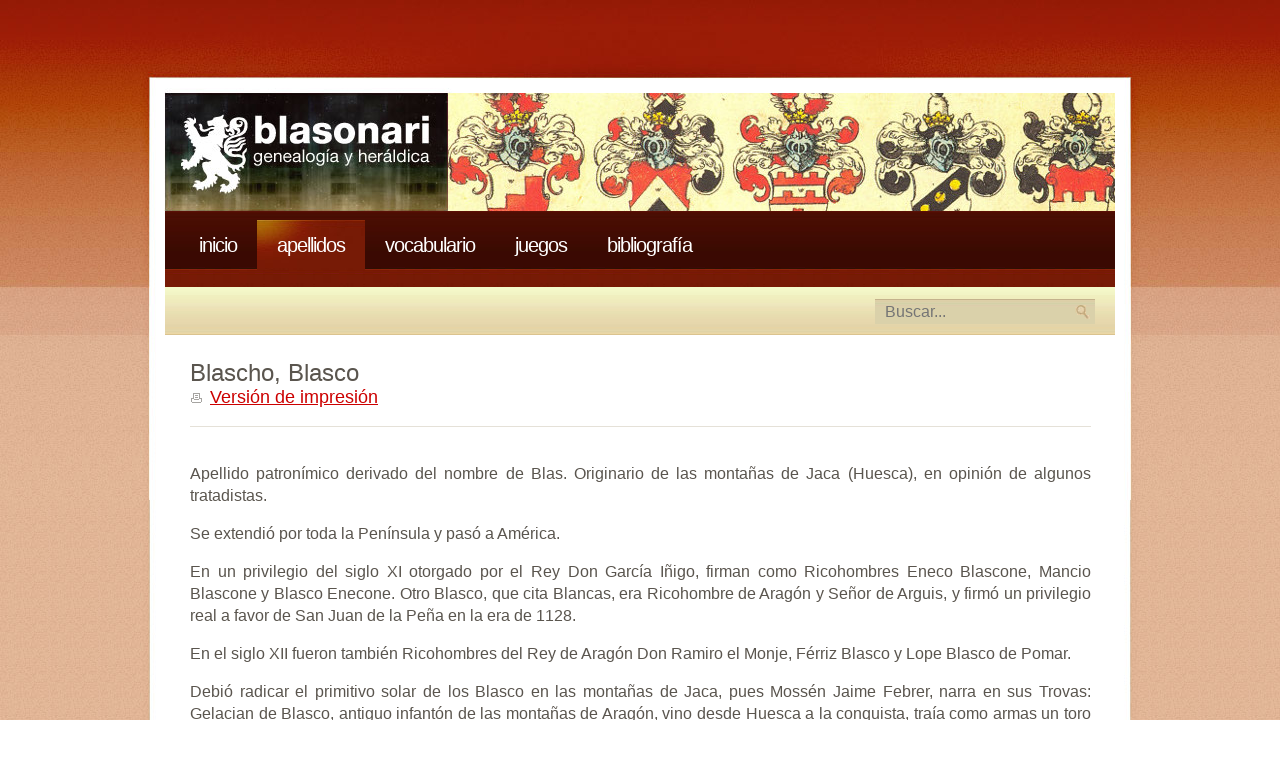

--- FILE ---
content_type: text/html
request_url: https://www.blasonari.net/apellidos/Blascho-Blasco.html
body_size: 8581
content:
<!DOCTYPE html>
<html xmlns="http://www.w3.org/1999/xhtml" lang="es">
<head>
    <meta charset="UTF-8">
    <meta name="description" content="Web de heráldica">
    <meta name="keywords" content="heráldica, escudo, apellido, linaje">
    <meta name="viewport" content="width=device-width, initial-scale=1.0">

    <link rel="icon" type="image/png" href="/favicon.png">

	<link rel="stylesheet" type="text/css" href="/styles/style-20210828.1.css" media="screen" />
	<link rel="stylesheet" type="text/css" href="/styles/social-20210828.1.css" media="screen" />

    <title>Blasonari - Apellido Blascho, Blasco</title>    

	<script>
		const isEventos = false;

		function redirectSearch() {
			const q = document.getElementById('search_input').value;
			window.location.href = `/busqueda.html?q=${q}`;
		}
	</script>


	<script type="text/javascript" src="/scripts/menu-20210828.1.js"></script>

</head>
<body>
<div id="wrapper">
	<div id="header" class="container">
		<div id="logo"></div>
		<div id="banner"></div>
	</div>
	
	<nav id="menu" class="container">
		<ul>
			<li ><a href="/index.html">Inicio</a></li>
			<li class="active"><a href="/apellidos.html">Apellidos</a></li>
			<li ><a href="/vocabulario.html">Vocabulario</a></li>
			<li ><a href="/juegos.html">Juegos</a></li>
			<li ><a href="/bibliografia.html">Bibliografía</a></li>						
			<li class="icon" onclick="toggleMenu()"></li>
		</ul>
	</nav>
	
	<div id="top-bar" class="container">
		<div class="bar">
			<div class="text">			</div>
			<div id="search">
				<form method="post" action="javascript:redirectSearch()">
					<fieldset>
						<input type="text" name="keywords" value="" id="search_input" class="input-text" placeholder="Buscar..." required/>						
					</fieldset>
				</form>
			</div>
		</div>
	</div>
	<div id="page" class="container">
<div id="content_single">

    <div class="post">
		<h2 class="title">Blascho, Blasco</h2>
			
		<p class="date"><a href="/apellidos/print/Blascho-Blasco.html" target="_blank" class="printerfriendly">Versión de impresión</a></p>
		
		<div class="entry">
			<p><p>Apellido patronímico derivado del nombre de Blas. Originario de las montañas de Jaca (Huesca), en opinión de algunos tratadistas.</p>
<p>Se extendió por toda la Península y pasó a América.</p>
<p>En un privilegio del siglo XI otorgado por el Rey Don García Iñigo, firman como Ricohombres Eneco Blascone, Mancio Blascone y Blasco Enecone. Otro Blasco, que cita Blancas, era Ricohombre de Aragón y Señor de Arguis, y firmó un privilegio real a favor de San Juan de la Peña en la era de 1128.</p>
<p>En el siglo XII fueron también Ricohombres del Rey de Aragón Don Ramiro el Monje, Férriz Blasco y Lope Blasco de Pomar.</p>
<p>Debió radicar el primitivo solar de los Blasco en las montañas de Jaca, pues Mossén Jaime Febrer, narra en sus Trovas: Gelacian de Blasco, antiguo infantón de las montañas de Aragón, vino desde Huesca a la conquista, traía como armas un toro sobre campo de plata, vino a la guerra con veinte almugavares, gente valerosa, que pagó de sus propios en toda la conquista de Valencia, El Puig, Xátiva y Moixent. El Rey don Jaime I quiso que poblase a la villa de Ontinyent; y con honores y premios quedó establecido en dicha villa.</p>
<p>Las casas más antiguas que en Aragón se conocen de este apellido radicaron también en la comarca de Jaca, una en su villa de Sallent de Gállego y otra en la población de Panticosa.</p>
<p>Tiene igualmente mucha antigüedad la casa de Blasco de la localidad de Tauste, provincia de Zaragoza.</p>
<p>En la Fogueración aragonesa de 1495 constan las siguientes casas de Blasco en Perdiguera, sus dueños Bartholomé Blasco y Thomás Blasco; en Puebla de Alfindén, su dueño Johan Blasco; en Escatrón, sus dueños Jayme Blasco, Notario, y Miguel Blasco; en Fuentes de Ebro, sus dueños Miguel Blasco, Mossén Blasco y Domingo Blasco; en la parroquia de La Magdalena, de la ciudad de Zaragoza, su dueño Johan Blasco, Notario; en la parroquia de la Seo, de Zaragoza, su dueño Mossén Miguel Blasco; en la parroquia de San Miguel, de Zaragoza, su dueño Ferrando Blasco; en la carrera de la Castellana, de Zaragoza, su dueño Miguel Blasco; en el Barrio Nuevo de San Lorenzo, de Zaragoza, su dueño Ximón Blasco; en la parroquia de San Nicolás, de Zaragoza, sus dueños Miguel Blasco y Domingo Blasco; en la parroquia de Altabás, de Zaragoza, su dueño Johan Blasco; en La Almunia de Doña Godina, su dueño Pero Blasco; en Alpartir, su dueño Domingo Blasco; en Paniza, sus dueños Mossén Bertholomeu Blasco, Domingo Blasco y la viuda de Domingo Blasco; en Herrera de los Navarros, sus dueños Domingo Blasco y Johan Blasco; en Torralba de los Frailes, sus dueños Anthón Blasco, Vicent Blasco y Johan Blasco; en Santed, sus dueños Pascual Blasco y Johan Blasco; en Orcajo, su dueño Mossén Pero Blasco, Vicario; en Murero, su dueño Bartholomeu Blasco, Jurado; en Badules, sus dueños Vicent Blasco y Lorent Blasco; en Villarreal de Huerva, su dueño Pero Blasco; en Torralbilla, su dueño Mingo Blasco; en Azuara, su dueño Bernat Blasco; en Cariñena, sus dueños Benito Blasco y Anthón Blasco; en Nuévalos, sus dueños Domingo Blasco, Joan Blasco y Domingo Blasco; en Calmarza, sus dueños Joan Blasco y Mingo Blasco; en Monreal de Ariza, su dueño Joan Blasco; en Cetina, su dueño Joan Blasco; en Bubierca, su dueño Pascual Blasco; en Munébrega, sus dueños Joan Blasco y Pedro Blasco; en Terrer, sus dueños Joan Blasco y Martín Blasco; en Maluenda, sus dueños Gil Blasco y Mossén Joan Blasco; en Villafeliche, sus dueños Joan Blasco, Procurador, y Joan Blasco; en Morata de Jiloca, sus dueños Martín Blasco, Domingo Blasco y Miguel Blasco; en Fuentes de Jiloca, sus dueños Martín Blasco y Anthón Blasco; en Calatayud, su dueño Pedro Blasco; en el barrio de Torres, de Calatayud, su dueño Andrés Blasco; en Villarroya de la Sierra, sus dueños Pero Blasco, Joan de Blasco, Joan Blasco, Goncalvo Blasco, Joan Blasco, Anthón Blasco y Joan Blasco; en Embid de la Ribera, su dueño Mingo Blasco; en Paracuellos de la Ribera, su dueño Miguel Blasco; en Torrijo de la Cañada, su dueño Pero Blasco; en Berdejo, sus dueños Pero Blasco y García Blasco; en Malanquilla, sus dueños Joan Blasco y Pero Blasco; en Tierga, sus dueños Miguel Blasco, Mingo Blasco y Joan Blasco; en Codos, sus dueños Mossén Johan Blasco, Mingo Blasco, Mingo Blasco y Lorent Blasco; en Trasobares, sus dueños Johan Blasco y Mingo Blasco; en Tabuenca, su dueño Johan Blasco; en Ainzón, su dueño Anthón Blasco; en Pozuelo de Aragón, su dueña Cathelina Blasco; en Magallón, sus dueños Johan Blasco, Anthón Blasco, Miguel Blasco y Pascual Blasco; en Castiliscar, sus dueños Johan Don Blasco, Justicia, y Johan Don Blasco del Portal; en Ejea de los Caballeros, sus dueños Pero Blasco y Mari Blasco; en Remolinos, su dueño Guillem Blasco, Justicia; en Borja, sus dueños Pero Blasco y Biolant Blasco; en Tauste, sus dueños Pero López Blasco, Johan Blasco, Johan Blasco, Miguel Blasco y la viuda de Ximeno Blasco; en Grisén (todo en Zaragoza), su dueño García Blasco; en Sarsa Marcuello, su dueño Pedro Blasco; en Igriés, su dueño Martín Blasco; en Aniés, su dueño Johan de Blasco; en Yosa de Sobremonte, sus dueños Sancho Blasco y Blasco de Blasco; en Escarrilla, su dueño Ferrando de Blasco; en Jaca, su dueño Martín de Blasco; en Ena, su dueño Martín Blasco; en Sallent de Gállego, su dueño Pedro de Blasco Callar; en Biescas, su dueño Johan Blasco; en San Vicente, sus dueños Martín Blasco, Jurado, y Pero Blasco; en Lanave, sus dueños Johan Blasco, Jurado, y García Blasco; en Abenilla, su dueño Anthón Blasco, Jurado; en Alavés, su dueño Domingo Blasco; en Fablo, su dueño García Blasco, y en Linás de Broto, sus dueños Johan Blasco y Johan Blasco, menor; en Barbastro, su dueño Pedro Blasco; en Permisán (todo en Huesca), su dueño Remón de Blasco; en Albalate del Arzobispo, sus dueños Martín Blasco, zapatero, y Mossén Blasco, clérigo; en Las Cuevas de Cañart, su dueño Johan Blasco; en Bordón, su dueño Gabriel Blasco; en Castellote, sus dueños Miguel Blasco, Domingo Blasco, Miguel Blasco, Miguel Blasco, y Joan Blasco (hijo de Miguel Blasco); en Molinos, sus dueños Domingo Blasco, Miguel Blasco, Albert Blasco, Nicolau Blasco, Nicolau Blasco (hijo de Miguel Blasco) y Nicolau Blasco (hijo de Nicolau Blasco); en Bergé, sus dueños Joan Blasco, Colau Blasco y Miguel Blasco; en La Mata de los Olmos, su dueño Mossén Colau Blasco; en Crivillén, sus dueños Jayme Blasco, Joan Blasco, Jayme Blasco, Joan Blasco, Jayme Blasco, Joan Blasco y Stevanía Blasco; en Alloza, su dueño Domingo Blasco, Conseller, y Anthón Blasco; en Andorra, sus dueños Pero Blasco, Miguel Blasco, Domingo Blasco y Domingo Blasco; en Alcorisa, su dueño Anthón Blasco; en Fórnoles, su dueño Vicent Blasco; en Castelserás, su dueño Miguel Blasco, Alcaide; en Alcañiz, sus dueños Nicolau Blasco; Mossén Joan Blasco, caballero, y Vicent Blasco; en Muniesa, sus dueños Johan Blasco, Domingo Blasco, Martín Blasco, Pascual Blasco, Domingo Blasco, Pascual Blasco y Miguel Blasco; en Cortes de Aragón, su dueño Lorent Blasco; en Josa, su dueño Martín Blasco; en Hinojosa de Jarque, su dueño Mossén Johan Blasco; en Galve, sus dueños Domingo Blasco, Vicent Blasco, Lugarteniente de Jurado, y Pascual Blasco; en Aguilar de Alfambra, sus dueños Pascual Blasco y la mujer de Johan Blasco; en Cedrillas, sus dueños Pero Blasco y Joan Blasco; en La Puebla de Valverde, su dueño Anthón Blasco; en Aldehuela, su dueño Martín Blasco; en Corbalán, su dueño Joan Blasco; en Peralejos, sus dueños Pero Blasco, Domingo Blasco y Pascual Blasco; en Perales de Alfambra, su dueño Domingo Blasco; en Torre la Cárcel, sus dueños Matheu Blasco y Joan Blasco; en Fuenferrada, su dueño Joan Blasco; en Utrillas, sus dueños Martín Blasco, Domingo Blasco y Joan Blasco; en Montalbán, sus dueños Mossén Martín Blasco y Domingo Blasco; en Masada de la Peña del Cid, su dueño Pero Blasco; en Anadón, su dueño Pero Blasco, Jurado; en Cañada de Benatanduz, sus dueños Domingo Blasco, Vicent Blasco y Vicent Blasco; en Villarluengo, su dueño Anthón Blasco; en Alcalá de la Selva, sus dueños Johan Blasco y Domingo Blasco; en Mora de Rubielos, su dueño Jayme Blasco; en la ciudad de Teruel, su dueño Pedro Blasco. Notario; en Alfambra, su dueño Johan Blasco; en Ródenas, su dueño Johan Blasco; en Pozondón, su dueño Domingo Blasco; en Nogueras, sus dueños Jayme Blasco, Jurado, y Johan Blasco; en Santa Cruz de Nogueras, su dueño Anthón Blasco; en Bádenas, su dueño Miguel Blasco; en Mezquita de Loscos, sus dueños Pascual Blasco, Garci Blasco, Domingo Blasco; en Piedrahita, su dueño Pero Blasco, Lugarteniente de Jurado; en Fonfría, su dueño Johan Blasco; en Godos, su dueño Johan Blasco; en Barrachina, su dueño Mossén Anthón Blasco, Vicario; en Rubielos de la Cérida, su dueño Martín Blasco: en Olalla, sus dueños Pero Blasco, Johan Blasco y María Blasco; en Collados, su dueño Asensio Blasco; en Calamocha, su dueño Johan Blasco; en Almohaja, su dueño Johan Blasco; en Pozuel del Campo, su dueño Mingo Blasco; en Burbáguena, su dueño Domingo Blasco, Jurado, y en Cucalón (todo en Teruel), su dueño Mingo Blasco.</p>
<p>Martinus y P. Blasco y P. Blasco o Blasqui fueron vecinos de Daroca (Zaragoza) en 1230. Domingo Blasco y Domingo Blasco de Medes, de Zaragoza, fueron de los primeros repobladores de Orihuela (Alicante) en 1300-1314. Beltrán Blascho fue Jurado de Sallent de Gállego en 1427. Domingo Blasco fue de los primeros repobladores de Bejís (Castellón) en 1276. Miquel y Pere Blasco eran vecinos de Castellón de la Plana en 1398. Johan R. Blasco era vecino de Alpuente (Valencia) en 1396. Anthoni, Johan y Pere Blasco eran vecinos de Morella (Castellón) en 1396. Anthón Blasco o Blascho era vecino de Olocau del Rey (Castellón) en 1396. Pere Blasco o Blascho era vecino de La Mata de Morella (Castellón) en 1396. Domingo Blasco o Blascho era vecino de Palanques (Castellón) en 1396. Antoni, Domingo, Domingo, Johan, Miquell y Pere Blasco o Blascho eran vecino de Cinctorres (Castellón) en 1396. Antoni, Antoni y Pere Blasco o Blasco eran vecino de Castellfort (Castellón) en 1396. Domingo y Ramón Blasco o Blascho eran vecinos de Villafranca del Cid (Castellón) en 1396. Aparici Blasco o Blascho era vecino de Forcall (Castellón) en 1396. Pere Blasco era vecino de San Mateo (Castellón) en 1379. Anthoni Blasco era vecino de Benicarló (Castellón) en 1358-1366. Domingo Blasco o Blasquo era vecino de Almazora (Castellón) en 1379. Lois Blasco o Blasquo era vecino de Burriana (Castellón) en 1481. Bernat, Johan, Martí y Miquel Blasco y Blasquo eran vecinos de Villarreal de los Infantes (Castellón) en 1415. N. Blasco o Blasquo era vecino de Lliria (Valencia) en 1427. Aparici, Bernat, Domingo y Domingo eran vecinos de la ciudad de Valencia en 1354-1373. Bertomeu y Johan Blasco eran vecinos de Burjassot (Valencia) en 1379. Simó Blasco era vecino de Massamagrell (Valencia) en 1379. Eiximén Blasco era vecino de Alzira (Valencia) en 1270-1290. Andreu, Domingo y Domingo Blasco eran vecinos de Algemesí (Valencia) en 1433. Nicholau Blasco era vecino cristiano de Relleu (Alicante) en 1381. Bernat Blasco era vecino de Albaida (Valencia) en 1390. N. Blasco era vecino de Ontinyent (Valencia) en 1343. Jacme y Johan Blasco eran vecinos de Penáguila (Alicante) en 1421. Johan Blasco era vecino de Cocentaina (Alicante) en 1290-1295. Domingo Blasco era vecino de Alicante en 1421. Domingo y Domingo Blasco, de Teruel, eran vecinos de Jérica (Castellón) en 1343-1369. Miquell y Pere Blasco eran vecinos del término de Riu de Caldes, de Morella (Castellón), en 1396. Benet Blasco, fue Mustafaz de Valencia, en 1475, y Geroni Blasco fue Jurado de Valencia en 1519, 1527, 1533, 1536 y 1539.</p>
<p>En Cataluña tuvo casas solares en Valls (Tarragona), su dueño Antoni Blasco, y en la ciudad de Lleida, sus dueños Joan Blasco y Matheu Blasco, documentadas en la Fogueración catalana de 1553.</p>
<p>En Navarra tuvo casas solares en la villa de Lerín, de la Merindad de Estella, sus dueños Bertolomeo Blasco, Johan Blasco, Domingo Blasco, Domingo Martín Blasco, Domingo Blasco y Domingo Blasco, documentadas en la Fogueración navarra de 1329, y en la villa de Miranda de Arga, de la Merindad de Olite, su dueño Domingo Blasco, documentada en la de 1350. Pasaron Argentina, Brasil, Costa Rica, Estados Unidos, Filipinas, México y Puerto Rico.</p>
<p>Ganaron proceso de infanzonía ante la Real Audiencia de Aragón: Francisco Antonio Blasco, vecino de Zaragoza, en 1678; Juan Antonio Blasco, vecino de Angüés (Huesca), en 1766; Juan Antonio Blasco, vecino de Alquézar (Huesca), en 1773; Manuel Blasco, vecino de Loporzano (Huesca), en 1797, y Mariano Blasco, vecino de Alpartir, en 1784.</p>
<p>En Zaragoza hubo otra casa de Blasco, a la que perteneció Vicente Blasco, canónigo de la Iglesia metropolitana de aquella capital.</p>
<p>Pedro Simón Blasco, vecino de la villa de Calanda (Teruel), era Inquisidor infanzón en 1583.</p>
<p>Fueron Caballeros, Infanzones e Hijodalgos aragonés en las Cortes de 1626: Juan Blasco, vecino de Tauste; Matías Blasco, vecino de Loporzano; Martín, Martín, Miguel y Pedro Blasco, vecinos de Piracés (Huesca), y Miguel Blasco, vecino de Ultón.</p>
<p>Litigaron su nobleza ante la Real Chancillería de Granada: Antonio Blasco Negrillo, vecino de Bélmez, en 1767; Juan Blasco Negrillo, vecino de Burguillos del Cerro (Badajoz), en 1554, y Juan Blasco Negrillo, vecino de Burguillos del Cerro, en 1720.</p>
<p>Juan Blasco y Negrillo y Cid, natural de Belalcázar (Córdoba), probó su limpieza de sangre para ingresar como religioso en la Orden de Calatrava en 1742. Era hijo de Juan Blasco y Negrillo y Jiménez y de María Cid y nieto paterno de Juan Blasco y Negrillo y de Catalina Jiménez.</p>
<p>Rodrigo Blasco, vecino de Ayudo, obtuvo confirmación de Caballero por sus servicios en la guerra de Granada, en 1492.</p>
<p>Pero Blasco, vecino de Villanueva de Barcarrota (Badajoz), fue armado Caballero por sus servicios en la guerra contra el adversario de Portugal, en 1478.</p>
<p>Pedro Blasco, natural de Alpartir (Zaragoza), fue religioso de la Orden de San Juan de Jerusalén, en la que ingresó en 1588.</p>
<p>Pedro Blasco, vecino de San Sebastián (Guipúzcoa), probó su hidalguía ante su Justicia ordinaria en 1689.</p>
<p>En el Archivo de la Catedral de Jaén consta el expediente de limpieza de sangre de Jaime Blasco Coloma, natural de Orihuela (Alicante), para Chantre y Racionero, en 1614.</p>
<p>Probaron su limpieza de sangre para ejercer cargos del Santo Oficio de la Inquisición: Juan Gregorio Blasco de Orozco, natural de Madrid, de la Orden de Calatrava, para Oficial, en la Corte, en 1732, y su mujer Bárbara Carreño Diente, natural de Bujalance (Córdoba); Miguel Blasco Sancho, natural de Ontinyent (Valencia), presbítero, para Ministro, en Valencia, en 1574; Andrés Blasco García Colomina y Amad, natural de Alcudia de Carlet (Valencia), Ciudadano, para Familiar, en Valencia, en 1739, y su mujer Magdalena López y Espinós, natural de Alcudia de Carlet; Francisco Blasco Muñoz García y Sepulchre, natural de Valencia, para Familiar, en Valencia, en 1658, y su mujer Gertrudis Salvador y Soler, natural de Valencia; Gaspar Blasco Sancho Casanova e Insa, natural de Onteniente, para Familiar, en Valencia, en 1575, y su mujer Josefa Lloret y Montaner, natural de Ontinyent; María Antonia Blasco Rodríguez Rosell y Aguilar, natural de Ademuz (Valencia), para casar con Agustín de la Luz, Familiar de Ademuz, en Valencia, en 1762; Miguel Blasco Colomina Marco y Navarro, natural de Alcudia, Ciudadano, para Familiar, en Valencia, en 1667, y su mujer Esperanza Biñerta e Inza, natural de Alcudia; Fray Pablo Blasco Girona Vallespi y Montalt, natural de Xátiva (Valencia), lector jubilado de la Orden de Mínimos, Regente de estudios y corrector del Convento de San Sebastián de Valencia, para Calificador, en Valencia, en 1694; Pedro Juan Blasco Sanz Marco y Miguel, natural de Alcudia de Carlet, Ciudadano, para Familiar, en Valencia, en 1650, viudo de Lucía Justo, y Martín Blasco de Olivas, natural de Torrehermosa, en Zaragoza, en Minas de Topia, en 1606.</p>
<p>Hicieron información de genealogía presentado por S.M. a una Ración en la Iglesia de Málaga: Luis Blasco Beatobe, natural de Zaragoza, en 1809, y Pablo Blasco, natural de Urquijo, en el Obispado de Osma (Soria), en 1782.</p>
<p>Luis Blasco, natural de Onteniente, fue Caballero de la Orden de Montesa de 1583. Falleció en 1629.</p>
<p>Vicencio Blasco Lanuza, nacido en Sallent de Gállego (Huesca) en 1563, Doctor teólogo por Valencia y Salamanca, historiador, fue canónigo de Jaca y de La Seo de Zaragoza, desempeñando los cargos de Calificador de la Inquisición de Aragón y de Regidor del Hospital de Zaragoza. Falleció en Zaragoza en 1625.</p>
<p>Fray Francisco Blasco Lanuza, nacido en Sallent de Gállego a fines del siglo XVI, prelado benedictino, Doctor teólogo, rigió la parroquia de Sandiniés (Huesca) en 1638. Fue nombrado luego Abad del Real Monasterio de San Juan de la Peña, fue dos veces Diputado del Reino de Aragón, falleciendo en el cenobio pinatense el 12 de Agosto de 1664. Fue el autor del &quot;Catálogo de las inscripciones reales sepulcrales del Real Monasterio de San Juan de la Peña&quot; realizada en 1653.</p>
<p>Fueron religiosos de la Orden de San Juan de Jerusalén: Manuel Blasco y Mayral, natural de Huesca, Prior de la Iglesia parroquial del lugar de Huerrios, fue religioso de la Orden de San Juan de Jerusalén en 1743, y Caballero en 1745.</p>
<p>Probaron su limpieza de sangre para ingresar como religiosos en la Orden de Montesa: Miguel Blasco Andreu Farcha y Forés, natural de Villafamés, en Castellón, en 1773; Pedro Blasco Conca García y Marín, natural de Torrella, en Valencia, en 1790, y Vicente Blasco García Pérez y Vila, natural de Torrella, en 1750.</p>
<p>Probaron su nobleza ante la Justicia ordinaria de la villa de Madrid: Juan Blasco, en 1568; Juan Blasco, en 1580, y Juan Gregorio Blasco, en 1588.</p>
<p>Entre los Caballeros Hijosdalgo recibidos en el Estado Noble de Madrid, y que entraron en suertes, ejerciendo los cargos del Ayuntamiento, figuraron: Juan Blasco, en 1568 y 1580; Juan Gregorio Blasco, en 1588, 1611 y 1613, y Gregorio Blasco de Orozco, en 1612, 1618, 1629 y 1635.</p>
</p>
		</div>
		
		<br/>
		<h3 class="title"><strong>Armas</strong></h3>
		<div class="entry">
		
		<div align="center"><img class="escudo" src="/escudos/1749204321509ada29421dd.png" width="156px" height="187px" alt="Escudo de armas" /></div><br/>
		<p>La casa solar de Ontinyent, trae: En campo de plata, un buey pasante, de su color natural.﻿﻿</p>
<p>Estas armas utilizan los Blasco, de varias poblaciones aragonesas.</p>

	    <div class="divider"></div>
		
		<div align="center"><img class="escudo" src="/escudos/92981070509ada35b36b4.png" width="156px" height="187px" alt="Escudo de armas" /></div><br/>
		<p>Francisco Piferrer señala que es un toro es vez de un buey. En campo de plata, un toro pasante, de su color natural. ﻿</p>

	    <div class="divider"></div>
		
		<div align="center"><img class="escudo" src="/escudos/116459423509adba5b94a5.png" width="156px" height="187px" alt="Escudo de armas" /></div><br/>
		<p>Los de Soria, traen: En plata, una cruz floreteada, de gules.﻿</p>

	    <div class="divider"></div>
		
		<div align="center"><img class="escudo" src="/escudos/1066325909509ada6c35f23.png" width="156px" height="187px" alt="Escudo de armas" /></div><br/>
		<p>Otros traen: En campo de plata, dos encinas, de sinople, en faja, frutadas y en la terrasa dos montones de bellotas, de oro.﻿</p>

	    <div class="divider"></div>
		
		<div align="center"><img class="escudo" src="/escudos/94327033953c1b6d3d30a6.png" width="156px" height="187px" alt="Escudo de armas" /></div><br/>
		<p>La casa de Sallent de Gállego y sus ramas de Tauste, Magallón, Ainzón y Zaragoza, traen: Escudo cuartelado de quince carteles, ocho de oro, y siete de plata con dos ordenes de veros en punta, de azur.</p>

	    <div class="divider"></div>
		
		<div align="center"><img class="escudo" src="/escudos/141321142653c1b6e8c9dab.png" width="156px" height="187px" alt="Escudo de armas" /></div><br/>
		<p>Otros Blasco, según Vicente de Cadenas, traen: Escudo cuartelado: 1º, y 4º, en azur, una bandera de plata, opuesta en cada cuartel, cuyas astas se cruzan en el centro del escudo, sostenidas por una mano de carnación, y 2º y 3º, en plata, un dragón de azur; bordura de oro.</p>

	    <div class="divider"></div>
		
		<div align="center"><img class="escudo" src="/escudos/185084009053c1b6fd642c8.png" width="156px" height="187px" alt="Escudo de armas" /></div><br/>
		<p>La casa de Sallent  y sus ramas de Alquézar, Angüés y Loporzano en Aragón, traen: Escudo cuartelado: 1º y 4º, de azur, 2º y 3º, de plata, un grifo de oro, sobre el centro del escudo y sobre todo, mano sosteniendo dos banderas opuestas de gules; bordura de oro.</p>

	    <div class="divider"></div>
		
		<div align="center"><img class="escudo" src="/escudos/98842509653c1b70f4f141.png" width="156px" height="187px" alt="Escudo de armas" /></div><br/>
		<p>Otros de la casa de Sallent  y sus ramas de Alquézar, Angüés y Loporzano en Aragón, traen: Escudo cuartelado: 1º y 4º, de azur, 2º y 3º, de plata, un grifo de oro, sobre el centro del escudo y sobre todo, mano sosteniendo dos banderas opuestas de plata; bordura de oro.</p>

	    <div class="divider"></div>
		
		<div align="center"><img class="escudo" src="/escudos/61484865553c1b71f72a5a.png" width="156px" height="187px" alt="Escudo de armas" /></div><br/>
		<p>Los Blasco de Panticosa, en la provincia de Huesca, traen: En campo de azur, una mano sosteniendo dos banderas opuestas de gules y a cada lado un grifo, de oro.</p>

	    <div class="divider"></div>
		
		<div align="center"><img class="escudo" src="/escudos/104100220653c1b733916c3.png" width="156px" height="187px" alt="Escudo de armas" /></div><br/>
		<p> Los de México, traen: En campo de oro, un árbol de sinople, y a su lado un jabalí, de sable, al que dos perros cogen de las orejas.</p>

	    <div class="divider"></div>
		
		<div align="center"><img class="escudo" src="/escudos/204745012953c1b746ebb00.png" width="156px" height="187px" alt="Escudo de armas" /></div><br/>
		<p>Los de Azuara (Zaragoza) y su rama en Zaragoza usan: En campo de gules, una banda de oro y una cruz de San Antón.</p>

	    <div class="divider"></div>
		
		<div align="center"><img class="escudo" src="/escudos/149699949253c1b7570f7e5.png" width="156px" height="187px" alt="Escudo de armas" /></div><br/>
		<p>Los de Ávila, según Juan José Vilar y Psayla, traen: En campo de oro, seis roeles de azur, puestos en dos palos.</p>

	    <div class="divider"></div>
		
		<div align="center"><img class="escudo" src="/escudos/166541318253c1b7c00d842.png" width="156px" height="187px" alt="Escudo de armas" /></div><br/>
		<p>Los de Avila, según Vicente de Cadenas, traen: En campo de plata, una banda, de gules, cargada de una espada, de oro.</p>

	    <div class="divider"></div>
		
		<div align="center"><img class="escudo" src="/escudos/179248146153c1b8236c41b.png" width="156px" height="187px" alt="Escudo de armas" /></div><br/>
		<p>Los radicados en Sevilla y extendidos a Cuba, según Vicente de Cadenas, traen: En campo de oro, dos panelas, de gules, una en jefe y otra en el centro del escudo.</p>

	    <div class="divider"></div>
		
		<div align="center"><img class="escudo" src="/escudos/57395955553c1b874bf0c8.png" width="156px" height="187px" alt="Escudo de armas" /></div><br/>
		<p>Los Blasco de Tauste, según Vicente de Cadenas, traen: En campo de plata, cuatro bandas, de azur.</p>

	    <div class="divider"></div>
		
		<div align="center"><img class="escudo" src="/escudos/9902399453c1b8b2766c8.png" width="156px" height="187px" alt="Escudo de armas" /></div><br/>
		<p>Los de Uncastillo, traen: Campo de gules, pleno.</p>

	    <div class="divider"></div>
		
		<div align="center"><img class="escudo" src="/escudos/9071f1ec-9946-4d00-890c-eb464ffba84f" width="156px" height="187px" alt="Escudo de armas" /></div><br/>
		<p>Otros Blasco, según Agustín de Loaysa, traen: Escudo partido: 1º, en campo de azur, un castillo de plata, y 2º, en campo de plata, dos bastones de gules.</p>

	    
		</div>
		
		<div class="entry">
		<br/>

		<ul class="share-buttons" data-source="simplesharingbuttons.com">
			<li><a href="https://www.facebook.com/sharer/sharer.php?u=https%3A%2F%2Fwww.blasonari.net%2Fapellidos%2FBlascho, Blasco.html&quote=Apellido%20Blascho, Blasco" title="Share on Facebook" target="_blank" rel="noopener"><img alt="Share on Facebook" src="/images/social/Facebook.png" /></a></li>
			<li><a href="https://twitter.com/intent/tweet?source=https%3A%2F%2Fwww.blasonari.net%2Fapellidos%2FBlascho, Blasco.html&text=Apellido%20Blascho, Blasco:%20https%3A%2F%2Fwww.blasonari.net%2Fapellidos%2FBlascho, Blasco.html" target="_blank" title="Tweet" rel="noopener"><img alt="Tweet" src="/images/social/Twitter.png" /></a></li>			
			<li><a href="https://getpocket.com/save?url=https%3A%2F%2Fwww.blasonari.net%2Fapellidos%2FBlascho, Blasco.html&title=Apellido%20Blascho, Blasco" target="_blank" title="Add to Pocket" rel="noopener"><img alt="Add to Pocket" src="/images/social/Pocket.png" /></a></li>
		</ul>

		</div>
	</div>
</div>

		
	</div>
</div>

<div id="footer" class="container">
	<p>&copy; Blasonari. Todos los derechos reservados.</p>
</div>
<script defer src="https://static.cloudflareinsights.com/beacon.min.js/vcd15cbe7772f49c399c6a5babf22c1241717689176015" integrity="sha512-ZpsOmlRQV6y907TI0dKBHq9Md29nnaEIPlkf84rnaERnq6zvWvPUqr2ft8M1aS28oN72PdrCzSjY4U6VaAw1EQ==" data-cf-beacon='{"version":"2024.11.0","token":"de8785b00b5a440f96cb6dc736f6a21b","r":1,"server_timing":{"name":{"cfCacheStatus":true,"cfEdge":true,"cfExtPri":true,"cfL4":true,"cfOrigin":true,"cfSpeedBrain":true},"location_startswith":null}}' crossorigin="anonymous"></script>
</body>
</html>


--- FILE ---
content_type: text/css
request_url: https://www.blasonari.net/styles/social-20210828.1.css
body_size: -166
content:
ul.share-buttons {
  list-style: none;
  padding: 0;
  display: flex;
  flex-direction: row;
  align-items: center;
  justify-content: center;
}

ul.share-buttons li {
	margin:7px;
}

ul.share-buttons .sr-only {
  position: absolute;
  clip: rect(1px 1px 1px 1px);
  clip: rect(1px, 1px, 1px, 1px);
  padding: 0;
  border: 0;
  height: 1px;
  width: 1px;
  overflow: hidden;
}

--- FILE ---
content_type: application/javascript
request_url: https://www.blasonari.net/scripts/menu-20210828.1.js
body_size: -252
content:
function toggleMenu() {
  var x = document.getElementById("menu");
  if (x.className === "container") {
    x.className += " responsive";
  } else {
    x.className = "container";
  }
} 